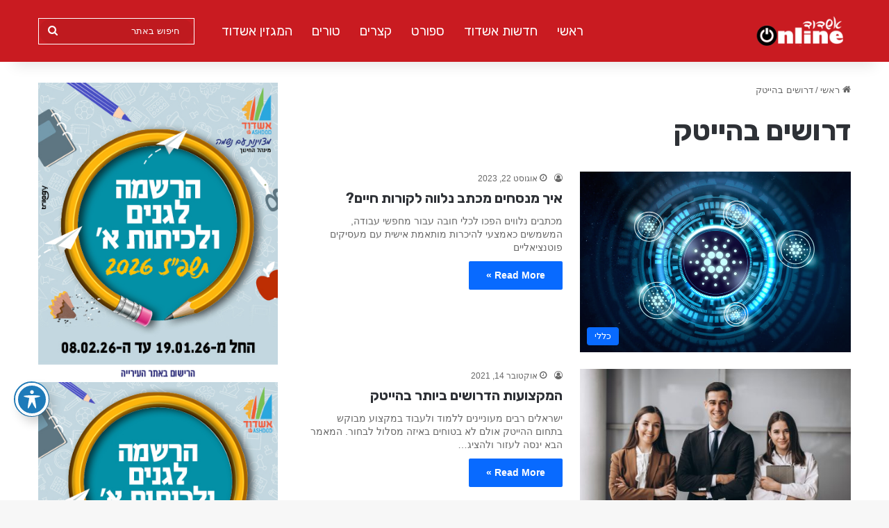

--- FILE ---
content_type: text/html; charset=UTF-8
request_url: https://ashdodonline.co.il/tag/%D7%93%D7%A8%D7%95%D7%A9%D7%99%D7%9D-%D7%91%D7%94%D7%99%D7%99%D7%98%D7%A7/
body_size: 14382
content:
<!DOCTYPE html>
<html dir="rtl" lang="he-IL" class="" data-skin="light">
<head>
	<meta charset="UTF-8" />
	<link rel="profile" href="https://gmpg.org/xfn/11" />
	<meta name='robots' content='index, follow, max-image-preview:large, max-snippet:-1, max-video-preview:-1' />
	<style>img:is([sizes="auto" i], [sizes^="auto," i]) { contain-intrinsic-size: 3000px 1500px }</style>
	
	<!-- This site is optimized with the Yoast SEO plugin v26.8 - https://yoast.com/product/yoast-seo-wordpress/ -->
	<title>ארכיון דרושים בהייטק - אשדוד אונליין</title>
	<link rel="canonical" href="https://ashdodonline.co.il/tag/דרושים-בהייטק/" />
	<meta property="og:locale" content="he_IL" />
	<meta property="og:type" content="article" />
	<meta property="og:title" content="ארכיון דרושים בהייטק - אשדוד אונליין" />
	<meta property="og:url" content="https://ashdodonline.co.il/tag/דרושים-בהייטק/" />
	<meta property="og:site_name" content="אשדוד אונליין" />
	<meta name="twitter:card" content="summary_large_image" />
	<script type="application/ld+json" class="yoast-schema-graph">{"@context":"https://schema.org","@graph":[{"@type":"CollectionPage","@id":"https://ashdodonline.co.il/tag/%d7%93%d7%a8%d7%95%d7%a9%d7%99%d7%9d-%d7%91%d7%94%d7%99%d7%99%d7%98%d7%a7/","url":"https://ashdodonline.co.il/tag/%d7%93%d7%a8%d7%95%d7%a9%d7%99%d7%9d-%d7%91%d7%94%d7%99%d7%99%d7%98%d7%a7/","name":"ארכיון דרושים בהייטק - אשדוד אונליין","isPartOf":{"@id":"https://ashdodonline.co.il/#website"},"primaryImageOfPage":{"@id":"https://ashdodonline.co.il/tag/%d7%93%d7%a8%d7%95%d7%a9%d7%99%d7%9d-%d7%91%d7%94%d7%99%d7%99%d7%98%d7%a7/#primaryimage"},"image":{"@id":"https://ashdodonline.co.il/tag/%d7%93%d7%a8%d7%95%d7%a9%d7%99%d7%9d-%d7%91%d7%94%d7%99%d7%99%d7%98%d7%a7/#primaryimage"},"thumbnailUrl":"https://ashdodonline.co.il/wp-content/uploads/2023/08/cardano-blockchain-platform.jpg","breadcrumb":{"@id":"https://ashdodonline.co.il/tag/%d7%93%d7%a8%d7%95%d7%a9%d7%99%d7%9d-%d7%91%d7%94%d7%99%d7%99%d7%98%d7%a7/#breadcrumb"},"inLanguage":"he-IL"},{"@type":"ImageObject","inLanguage":"he-IL","@id":"https://ashdodonline.co.il/tag/%d7%93%d7%a8%d7%95%d7%a9%d7%99%d7%9d-%d7%91%d7%94%d7%99%d7%99%d7%98%d7%a7/#primaryimage","url":"https://ashdodonline.co.il/wp-content/uploads/2023/08/cardano-blockchain-platform.jpg","contentUrl":"https://ashdodonline.co.il/wp-content/uploads/2023/08/cardano-blockchain-platform.jpg","width":750,"height":500,"caption":"תמונה: Freepik"},{"@type":"BreadcrumbList","@id":"https://ashdodonline.co.il/tag/%d7%93%d7%a8%d7%95%d7%a9%d7%99%d7%9d-%d7%91%d7%94%d7%99%d7%99%d7%98%d7%a7/#breadcrumb","itemListElement":[{"@type":"ListItem","position":1,"name":"דף הבית","item":"https://ashdodonline.co.il/"},{"@type":"ListItem","position":2,"name":"דרושים בהייטק"}]},{"@type":"WebSite","@id":"https://ashdodonline.co.il/#website","url":"https://ashdodonline.co.il/","name":"אשדוד אונליין","description":"חדשות ועדכונים 24/7 - ספורט, צרכנות, בריאות, מגזין אוכל ותרבות","publisher":{"@id":"https://ashdodonline.co.il/#organization"},"potentialAction":[{"@type":"SearchAction","target":{"@type":"EntryPoint","urlTemplate":"https://ashdodonline.co.il/?s={search_term_string}"},"query-input":{"@type":"PropertyValueSpecification","valueRequired":true,"valueName":"search_term_string"}}],"inLanguage":"he-IL"},{"@type":"Organization","@id":"https://ashdodonline.co.il/#organization","name":"אשדוד אונליין","url":"https://ashdodonline.co.il/","logo":{"@type":"ImageObject","inLanguage":"he-IL","@id":"https://ashdodonline.co.il/#/schema/logo/image/","url":"https://ashdodonline.co.il/wp-content/uploads/2025/05/6-1.jpg","contentUrl":"https://ashdodonline.co.il/wp-content/uploads/2025/05/6-1.jpg","width":340,"height":340,"caption":"אשדוד אונליין"},"image":{"@id":"https://ashdodonline.co.il/#/schema/logo/image/"}}]}</script>
	<!-- / Yoast SEO plugin. -->


<link rel='dns-prefetch' href='//fonts.googleapis.com' />
<link rel="alternate" type="application/rss+xml" title="אשדוד אונליין &laquo; פיד‏" href="https://ashdodonline.co.il/feed/" />
<link rel="alternate" type="application/rss+xml" title="אשדוד אונליין &laquo; פיד מהתגית דרושים בהייטק" href="https://ashdodonline.co.il/tag/%d7%93%d7%a8%d7%95%d7%a9%d7%99%d7%9d-%d7%91%d7%94%d7%99%d7%99%d7%98%d7%a7/feed/" />

		<style type="text/css">
			:root{				
			--tie-preset-gradient-1: linear-gradient(135deg, rgba(6, 147, 227, 1) 0%, rgb(155, 81, 224) 100%);
			--tie-preset-gradient-2: linear-gradient(135deg, rgb(122, 220, 180) 0%, rgb(0, 208, 130) 100%);
			--tie-preset-gradient-3: linear-gradient(135deg, rgba(252, 185, 0, 1) 0%, rgba(255, 105, 0, 1) 100%);
			--tie-preset-gradient-4: linear-gradient(135deg, rgba(255, 105, 0, 1) 0%, rgb(207, 46, 46) 100%);
			--tie-preset-gradient-5: linear-gradient(135deg, rgb(238, 238, 238) 0%, rgb(169, 184, 195) 100%);
			--tie-preset-gradient-6: linear-gradient(135deg, rgb(74, 234, 220) 0%, rgb(151, 120, 209) 20%, rgb(207, 42, 186) 40%, rgb(238, 44, 130) 60%, rgb(251, 105, 98) 80%, rgb(254, 248, 76) 100%);
			--tie-preset-gradient-7: linear-gradient(135deg, rgb(255, 206, 236) 0%, rgb(152, 150, 240) 100%);
			--tie-preset-gradient-8: linear-gradient(135deg, rgb(254, 205, 165) 0%, rgb(254, 45, 45) 50%, rgb(107, 0, 62) 100%);
			--tie-preset-gradient-9: linear-gradient(135deg, rgb(255, 203, 112) 0%, rgb(199, 81, 192) 50%, rgb(65, 88, 208) 100%);
			--tie-preset-gradient-10: linear-gradient(135deg, rgb(255, 245, 203) 0%, rgb(182, 227, 212) 50%, rgb(51, 167, 181) 100%);
			--tie-preset-gradient-11: linear-gradient(135deg, rgb(202, 248, 128) 0%, rgb(113, 206, 126) 100%);
			--tie-preset-gradient-12: linear-gradient(135deg, rgb(2, 3, 129) 0%, rgb(40, 116, 252) 100%);
			--tie-preset-gradient-13: linear-gradient(135deg, #4D34FA, #ad34fa);
			--tie-preset-gradient-14: linear-gradient(135deg, #0057FF, #31B5FF);
			--tie-preset-gradient-15: linear-gradient(135deg, #FF007A, #FF81BD);
			--tie-preset-gradient-16: linear-gradient(135deg, #14111E, #4B4462);
			--tie-preset-gradient-17: linear-gradient(135deg, #F32758, #FFC581);

			
					--main-nav-background: #FFFFFF;
					--main-nav-secondry-background: rgba(0,0,0,0.03);
					--main-nav-primary-color: #0088ff;
					--main-nav-contrast-primary-color: #FFFFFF;
					--main-nav-text-color: #2c2f34;
					--main-nav-secondry-text-color: rgba(0,0,0,0.5);
					--main-nav-main-border-color: rgba(0,0,0,0.1);
					--main-nav-secondry-border-color: rgba(0,0,0,0.08);
				
			}
		</style>
	<meta name="viewport" content="width=device-width, initial-scale=1.0" /><script type="text/javascript">
/* <![CDATA[ */
window._wpemojiSettings = {"baseUrl":"https:\/\/s.w.org\/images\/core\/emoji\/15.1.0\/72x72\/","ext":".png","svgUrl":"https:\/\/s.w.org\/images\/core\/emoji\/15.1.0\/svg\/","svgExt":".svg","source":{"concatemoji":"https:\/\/ashdodonline.co.il\/wp-includes\/js\/wp-emoji-release.min.js?ver=6.8.1"}};
/*! This file is auto-generated */
!function(i,n){var o,s,e;function c(e){try{var t={supportTests:e,timestamp:(new Date).valueOf()};sessionStorage.setItem(o,JSON.stringify(t))}catch(e){}}function p(e,t,n){e.clearRect(0,0,e.canvas.width,e.canvas.height),e.fillText(t,0,0);var t=new Uint32Array(e.getImageData(0,0,e.canvas.width,e.canvas.height).data),r=(e.clearRect(0,0,e.canvas.width,e.canvas.height),e.fillText(n,0,0),new Uint32Array(e.getImageData(0,0,e.canvas.width,e.canvas.height).data));return t.every(function(e,t){return e===r[t]})}function u(e,t,n){switch(t){case"flag":return n(e,"\ud83c\udff3\ufe0f\u200d\u26a7\ufe0f","\ud83c\udff3\ufe0f\u200b\u26a7\ufe0f")?!1:!n(e,"\ud83c\uddfa\ud83c\uddf3","\ud83c\uddfa\u200b\ud83c\uddf3")&&!n(e,"\ud83c\udff4\udb40\udc67\udb40\udc62\udb40\udc65\udb40\udc6e\udb40\udc67\udb40\udc7f","\ud83c\udff4\u200b\udb40\udc67\u200b\udb40\udc62\u200b\udb40\udc65\u200b\udb40\udc6e\u200b\udb40\udc67\u200b\udb40\udc7f");case"emoji":return!n(e,"\ud83d\udc26\u200d\ud83d\udd25","\ud83d\udc26\u200b\ud83d\udd25")}return!1}function f(e,t,n){var r="undefined"!=typeof WorkerGlobalScope&&self instanceof WorkerGlobalScope?new OffscreenCanvas(300,150):i.createElement("canvas"),a=r.getContext("2d",{willReadFrequently:!0}),o=(a.textBaseline="top",a.font="600 32px Arial",{});return e.forEach(function(e){o[e]=t(a,e,n)}),o}function t(e){var t=i.createElement("script");t.src=e,t.defer=!0,i.head.appendChild(t)}"undefined"!=typeof Promise&&(o="wpEmojiSettingsSupports",s=["flag","emoji"],n.supports={everything:!0,everythingExceptFlag:!0},e=new Promise(function(e){i.addEventListener("DOMContentLoaded",e,{once:!0})}),new Promise(function(t){var n=function(){try{var e=JSON.parse(sessionStorage.getItem(o));if("object"==typeof e&&"number"==typeof e.timestamp&&(new Date).valueOf()<e.timestamp+604800&&"object"==typeof e.supportTests)return e.supportTests}catch(e){}return null}();if(!n){if("undefined"!=typeof Worker&&"undefined"!=typeof OffscreenCanvas&&"undefined"!=typeof URL&&URL.createObjectURL&&"undefined"!=typeof Blob)try{var e="postMessage("+f.toString()+"("+[JSON.stringify(s),u.toString(),p.toString()].join(",")+"));",r=new Blob([e],{type:"text/javascript"}),a=new Worker(URL.createObjectURL(r),{name:"wpTestEmojiSupports"});return void(a.onmessage=function(e){c(n=e.data),a.terminate(),t(n)})}catch(e){}c(n=f(s,u,p))}t(n)}).then(function(e){for(var t in e)n.supports[t]=e[t],n.supports.everything=n.supports.everything&&n.supports[t],"flag"!==t&&(n.supports.everythingExceptFlag=n.supports.everythingExceptFlag&&n.supports[t]);n.supports.everythingExceptFlag=n.supports.everythingExceptFlag&&!n.supports.flag,n.DOMReady=!1,n.readyCallback=function(){n.DOMReady=!0}}).then(function(){return e}).then(function(){var e;n.supports.everything||(n.readyCallback(),(e=n.source||{}).concatemoji?t(e.concatemoji):e.wpemoji&&e.twemoji&&(t(e.twemoji),t(e.wpemoji)))}))}((window,document),window._wpemojiSettings);
/* ]]> */
</script>
<!-- ashdodonline.co.il is managing ads with Advanced Ads 2.0.16 – https://wpadvancedads.com/ --><script id="ashdo-ready">
			window.advanced_ads_ready=function(e,a){a=a||"complete";var d=function(e){return"interactive"===a?"loading"!==e:"complete"===e};d(document.readyState)?e():document.addEventListener("readystatechange",(function(a){d(a.target.readyState)&&e()}),{once:"interactive"===a})},window.advanced_ads_ready_queue=window.advanced_ads_ready_queue||[];		</script>
		
<style id='wp-emoji-styles-inline-css' type='text/css'>

	img.wp-smiley, img.emoji {
		display: inline !important;
		border: none !important;
		box-shadow: none !important;
		height: 1em !important;
		width: 1em !important;
		margin: 0 0.07em !important;
		vertical-align: -0.1em !important;
		background: none !important;
		padding: 0 !important;
	}
</style>
<link rel='stylesheet' id='wp-block-library-rtl-css' href='https://ashdodonline.co.il/wp-includes/css/dist/block-library/style-rtl.min.css?ver=6.8.1' type='text/css' media='all' />
<style id='wp-block-library-theme-inline-css' type='text/css'>
.wp-block-audio :where(figcaption){color:#555;font-size:13px;text-align:center}.is-dark-theme .wp-block-audio :where(figcaption){color:#ffffffa6}.wp-block-audio{margin:0 0 1em}.wp-block-code{border:1px solid #ccc;border-radius:4px;font-family:Menlo,Consolas,monaco,monospace;padding:.8em 1em}.wp-block-embed :where(figcaption){color:#555;font-size:13px;text-align:center}.is-dark-theme .wp-block-embed :where(figcaption){color:#ffffffa6}.wp-block-embed{margin:0 0 1em}.blocks-gallery-caption{color:#555;font-size:13px;text-align:center}.is-dark-theme .blocks-gallery-caption{color:#ffffffa6}:root :where(.wp-block-image figcaption){color:#555;font-size:13px;text-align:center}.is-dark-theme :root :where(.wp-block-image figcaption){color:#ffffffa6}.wp-block-image{margin:0 0 1em}.wp-block-pullquote{border-bottom:4px solid;border-top:4px solid;color:currentColor;margin-bottom:1.75em}.wp-block-pullquote cite,.wp-block-pullquote footer,.wp-block-pullquote__citation{color:currentColor;font-size:.8125em;font-style:normal;text-transform:uppercase}.wp-block-quote{border-left:.25em solid;margin:0 0 1.75em;padding-left:1em}.wp-block-quote cite,.wp-block-quote footer{color:currentColor;font-size:.8125em;font-style:normal;position:relative}.wp-block-quote:where(.has-text-align-right){border-left:none;border-right:.25em solid;padding-left:0;padding-right:1em}.wp-block-quote:where(.has-text-align-center){border:none;padding-left:0}.wp-block-quote.is-large,.wp-block-quote.is-style-large,.wp-block-quote:where(.is-style-plain){border:none}.wp-block-search .wp-block-search__label{font-weight:700}.wp-block-search__button{border:1px solid #ccc;padding:.375em .625em}:where(.wp-block-group.has-background){padding:1.25em 2.375em}.wp-block-separator.has-css-opacity{opacity:.4}.wp-block-separator{border:none;border-bottom:2px solid;margin-left:auto;margin-right:auto}.wp-block-separator.has-alpha-channel-opacity{opacity:1}.wp-block-separator:not(.is-style-wide):not(.is-style-dots){width:100px}.wp-block-separator.has-background:not(.is-style-dots){border-bottom:none;height:1px}.wp-block-separator.has-background:not(.is-style-wide):not(.is-style-dots){height:2px}.wp-block-table{margin:0 0 1em}.wp-block-table td,.wp-block-table th{word-break:normal}.wp-block-table :where(figcaption){color:#555;font-size:13px;text-align:center}.is-dark-theme .wp-block-table :where(figcaption){color:#ffffffa6}.wp-block-video :where(figcaption){color:#555;font-size:13px;text-align:center}.is-dark-theme .wp-block-video :where(figcaption){color:#ffffffa6}.wp-block-video{margin:0 0 1em}:root :where(.wp-block-template-part.has-background){margin-bottom:0;margin-top:0;padding:1.25em 2.375em}
</style>
<style id='classic-theme-styles-inline-css' type='text/css'>
/*! This file is auto-generated */
.wp-block-button__link{color:#fff;background-color:#32373c;border-radius:9999px;box-shadow:none;text-decoration:none;padding:calc(.667em + 2px) calc(1.333em + 2px);font-size:1.125em}.wp-block-file__button{background:#32373c;color:#fff;text-decoration:none}
</style>
<style id='global-styles-inline-css' type='text/css'>
:root{--wp--preset--aspect-ratio--square: 1;--wp--preset--aspect-ratio--4-3: 4/3;--wp--preset--aspect-ratio--3-4: 3/4;--wp--preset--aspect-ratio--3-2: 3/2;--wp--preset--aspect-ratio--2-3: 2/3;--wp--preset--aspect-ratio--16-9: 16/9;--wp--preset--aspect-ratio--9-16: 9/16;--wp--preset--color--black: #000000;--wp--preset--color--cyan-bluish-gray: #abb8c3;--wp--preset--color--white: #ffffff;--wp--preset--color--pale-pink: #f78da7;--wp--preset--color--vivid-red: #cf2e2e;--wp--preset--color--luminous-vivid-orange: #ff6900;--wp--preset--color--luminous-vivid-amber: #fcb900;--wp--preset--color--light-green-cyan: #7bdcb5;--wp--preset--color--vivid-green-cyan: #00d084;--wp--preset--color--pale-cyan-blue: #8ed1fc;--wp--preset--color--vivid-cyan-blue: #0693e3;--wp--preset--color--vivid-purple: #9b51e0;--wp--preset--color--global-color: #0088ff;--wp--preset--gradient--vivid-cyan-blue-to-vivid-purple: linear-gradient(135deg,rgba(6,147,227,1) 0%,rgb(155,81,224) 100%);--wp--preset--gradient--light-green-cyan-to-vivid-green-cyan: linear-gradient(135deg,rgb(122,220,180) 0%,rgb(0,208,130) 100%);--wp--preset--gradient--luminous-vivid-amber-to-luminous-vivid-orange: linear-gradient(135deg,rgba(252,185,0,1) 0%,rgba(255,105,0,1) 100%);--wp--preset--gradient--luminous-vivid-orange-to-vivid-red: linear-gradient(135deg,rgba(255,105,0,1) 0%,rgb(207,46,46) 100%);--wp--preset--gradient--very-light-gray-to-cyan-bluish-gray: linear-gradient(135deg,rgb(238,238,238) 0%,rgb(169,184,195) 100%);--wp--preset--gradient--cool-to-warm-spectrum: linear-gradient(135deg,rgb(74,234,220) 0%,rgb(151,120,209) 20%,rgb(207,42,186) 40%,rgb(238,44,130) 60%,rgb(251,105,98) 80%,rgb(254,248,76) 100%);--wp--preset--gradient--blush-light-purple: linear-gradient(135deg,rgb(255,206,236) 0%,rgb(152,150,240) 100%);--wp--preset--gradient--blush-bordeaux: linear-gradient(135deg,rgb(254,205,165) 0%,rgb(254,45,45) 50%,rgb(107,0,62) 100%);--wp--preset--gradient--luminous-dusk: linear-gradient(135deg,rgb(255,203,112) 0%,rgb(199,81,192) 50%,rgb(65,88,208) 100%);--wp--preset--gradient--pale-ocean: linear-gradient(135deg,rgb(255,245,203) 0%,rgb(182,227,212) 50%,rgb(51,167,181) 100%);--wp--preset--gradient--electric-grass: linear-gradient(135deg,rgb(202,248,128) 0%,rgb(113,206,126) 100%);--wp--preset--gradient--midnight: linear-gradient(135deg,rgb(2,3,129) 0%,rgb(40,116,252) 100%);--wp--preset--font-size--small: 13px;--wp--preset--font-size--medium: 20px;--wp--preset--font-size--large: 36px;--wp--preset--font-size--x-large: 42px;--wp--preset--spacing--20: 0.44rem;--wp--preset--spacing--30: 0.67rem;--wp--preset--spacing--40: 1rem;--wp--preset--spacing--50: 1.5rem;--wp--preset--spacing--60: 2.25rem;--wp--preset--spacing--70: 3.38rem;--wp--preset--spacing--80: 5.06rem;--wp--preset--shadow--natural: 6px 6px 9px rgba(0, 0, 0, 0.2);--wp--preset--shadow--deep: 12px 12px 50px rgba(0, 0, 0, 0.4);--wp--preset--shadow--sharp: 6px 6px 0px rgba(0, 0, 0, 0.2);--wp--preset--shadow--outlined: 6px 6px 0px -3px rgba(255, 255, 255, 1), 6px 6px rgba(0, 0, 0, 1);--wp--preset--shadow--crisp: 6px 6px 0px rgba(0, 0, 0, 1);}:where(.is-layout-flex){gap: 0.5em;}:where(.is-layout-grid){gap: 0.5em;}body .is-layout-flex{display: flex;}.is-layout-flex{flex-wrap: wrap;align-items: center;}.is-layout-flex > :is(*, div){margin: 0;}body .is-layout-grid{display: grid;}.is-layout-grid > :is(*, div){margin: 0;}:where(.wp-block-columns.is-layout-flex){gap: 2em;}:where(.wp-block-columns.is-layout-grid){gap: 2em;}:where(.wp-block-post-template.is-layout-flex){gap: 1.25em;}:where(.wp-block-post-template.is-layout-grid){gap: 1.25em;}.has-black-color{color: var(--wp--preset--color--black) !important;}.has-cyan-bluish-gray-color{color: var(--wp--preset--color--cyan-bluish-gray) !important;}.has-white-color{color: var(--wp--preset--color--white) !important;}.has-pale-pink-color{color: var(--wp--preset--color--pale-pink) !important;}.has-vivid-red-color{color: var(--wp--preset--color--vivid-red) !important;}.has-luminous-vivid-orange-color{color: var(--wp--preset--color--luminous-vivid-orange) !important;}.has-luminous-vivid-amber-color{color: var(--wp--preset--color--luminous-vivid-amber) !important;}.has-light-green-cyan-color{color: var(--wp--preset--color--light-green-cyan) !important;}.has-vivid-green-cyan-color{color: var(--wp--preset--color--vivid-green-cyan) !important;}.has-pale-cyan-blue-color{color: var(--wp--preset--color--pale-cyan-blue) !important;}.has-vivid-cyan-blue-color{color: var(--wp--preset--color--vivid-cyan-blue) !important;}.has-vivid-purple-color{color: var(--wp--preset--color--vivid-purple) !important;}.has-black-background-color{background-color: var(--wp--preset--color--black) !important;}.has-cyan-bluish-gray-background-color{background-color: var(--wp--preset--color--cyan-bluish-gray) !important;}.has-white-background-color{background-color: var(--wp--preset--color--white) !important;}.has-pale-pink-background-color{background-color: var(--wp--preset--color--pale-pink) !important;}.has-vivid-red-background-color{background-color: var(--wp--preset--color--vivid-red) !important;}.has-luminous-vivid-orange-background-color{background-color: var(--wp--preset--color--luminous-vivid-orange) !important;}.has-luminous-vivid-amber-background-color{background-color: var(--wp--preset--color--luminous-vivid-amber) !important;}.has-light-green-cyan-background-color{background-color: var(--wp--preset--color--light-green-cyan) !important;}.has-vivid-green-cyan-background-color{background-color: var(--wp--preset--color--vivid-green-cyan) !important;}.has-pale-cyan-blue-background-color{background-color: var(--wp--preset--color--pale-cyan-blue) !important;}.has-vivid-cyan-blue-background-color{background-color: var(--wp--preset--color--vivid-cyan-blue) !important;}.has-vivid-purple-background-color{background-color: var(--wp--preset--color--vivid-purple) !important;}.has-black-border-color{border-color: var(--wp--preset--color--black) !important;}.has-cyan-bluish-gray-border-color{border-color: var(--wp--preset--color--cyan-bluish-gray) !important;}.has-white-border-color{border-color: var(--wp--preset--color--white) !important;}.has-pale-pink-border-color{border-color: var(--wp--preset--color--pale-pink) !important;}.has-vivid-red-border-color{border-color: var(--wp--preset--color--vivid-red) !important;}.has-luminous-vivid-orange-border-color{border-color: var(--wp--preset--color--luminous-vivid-orange) !important;}.has-luminous-vivid-amber-border-color{border-color: var(--wp--preset--color--luminous-vivid-amber) !important;}.has-light-green-cyan-border-color{border-color: var(--wp--preset--color--light-green-cyan) !important;}.has-vivid-green-cyan-border-color{border-color: var(--wp--preset--color--vivid-green-cyan) !important;}.has-pale-cyan-blue-border-color{border-color: var(--wp--preset--color--pale-cyan-blue) !important;}.has-vivid-cyan-blue-border-color{border-color: var(--wp--preset--color--vivid-cyan-blue) !important;}.has-vivid-purple-border-color{border-color: var(--wp--preset--color--vivid-purple) !important;}.has-vivid-cyan-blue-to-vivid-purple-gradient-background{background: var(--wp--preset--gradient--vivid-cyan-blue-to-vivid-purple) !important;}.has-light-green-cyan-to-vivid-green-cyan-gradient-background{background: var(--wp--preset--gradient--light-green-cyan-to-vivid-green-cyan) !important;}.has-luminous-vivid-amber-to-luminous-vivid-orange-gradient-background{background: var(--wp--preset--gradient--luminous-vivid-amber-to-luminous-vivid-orange) !important;}.has-luminous-vivid-orange-to-vivid-red-gradient-background{background: var(--wp--preset--gradient--luminous-vivid-orange-to-vivid-red) !important;}.has-very-light-gray-to-cyan-bluish-gray-gradient-background{background: var(--wp--preset--gradient--very-light-gray-to-cyan-bluish-gray) !important;}.has-cool-to-warm-spectrum-gradient-background{background: var(--wp--preset--gradient--cool-to-warm-spectrum) !important;}.has-blush-light-purple-gradient-background{background: var(--wp--preset--gradient--blush-light-purple) !important;}.has-blush-bordeaux-gradient-background{background: var(--wp--preset--gradient--blush-bordeaux) !important;}.has-luminous-dusk-gradient-background{background: var(--wp--preset--gradient--luminous-dusk) !important;}.has-pale-ocean-gradient-background{background: var(--wp--preset--gradient--pale-ocean) !important;}.has-electric-grass-gradient-background{background: var(--wp--preset--gradient--electric-grass) !important;}.has-midnight-gradient-background{background: var(--wp--preset--gradient--midnight) !important;}.has-small-font-size{font-size: var(--wp--preset--font-size--small) !important;}.has-medium-font-size{font-size: var(--wp--preset--font-size--medium) !important;}.has-large-font-size{font-size: var(--wp--preset--font-size--large) !important;}.has-x-large-font-size{font-size: var(--wp--preset--font-size--x-large) !important;}
:where(.wp-block-post-template.is-layout-flex){gap: 1.25em;}:where(.wp-block-post-template.is-layout-grid){gap: 1.25em;}
:where(.wp-block-columns.is-layout-flex){gap: 2em;}:where(.wp-block-columns.is-layout-grid){gap: 2em;}
:root :where(.wp-block-pullquote){font-size: 1.5em;line-height: 1.6;}
</style>
<link rel='stylesheet' id='acwp-main-css-css' href='https://ashdodonline.co.il/wp-content/plugins/accessible-poetry/assets/css/main.css?ver=6.8.1' type='text/css' media='all' />
<link rel='stylesheet' id='acwp-mdi-css' href='https://fonts.googleapis.com/icon?family=Material+Icons&#038;ver=6.8.1' type='text/css' media='all' />
<link rel='stylesheet' id='tie-css-base-css' href='https://ashdodonline.co.il/wp-content/themes/jannah/assets/css/base.min.css?ver=7.5.1' type='text/css' media='all' />
<link rel='stylesheet' id='tie-css-styles-css' href='https://ashdodonline.co.il/wp-content/themes/jannah/assets/css/style.min.css?ver=7.5.1' type='text/css' media='all' />
<link rel='stylesheet' id='tie-css-widgets-css' href='https://ashdodonline.co.il/wp-content/themes/jannah/assets/css/widgets.min.css?ver=7.5.1' type='text/css' media='all' />
<link rel='stylesheet' id='tie-css-helpers-css' href='https://ashdodonline.co.il/wp-content/themes/jannah/assets/css/helpers.min.css?ver=7.5.1' type='text/css' media='all' />
<link rel='stylesheet' id='tie-fontawesome5-css' href='https://ashdodonline.co.il/wp-content/themes/jannah/assets/css/fontawesome.css?ver=7.5.1' type='text/css' media='all' />
<link rel='stylesheet' id='tie-css-ilightbox-css' href='https://ashdodonline.co.il/wp-content/themes/jannah/assets/ilightbox/dark-skin/skin.css?ver=7.5.1' type='text/css' media='all' />
<style id='tie-css-ilightbox-inline-css' type='text/css'>
.wf-active .logo-text,.wf-active h1,.wf-active h2,.wf-active h3,.wf-active h4,.wf-active h5,.wf-active h6,.wf-active .the-subtitle{font-family: 'Rubik';}.wf-active #main-nav .main-menu > ul > li > a{font-family: 'Rubik';}#main-nav .main-menu > ul > li > a{font-size: 19px;font-weight: 100;}.entry-header h1.entry-title{font-size: 30px;font-weight: 900;line-height: 1;}#the-post .entry-content,#the-post .entry-content p{font-size: 20px;font-weight: 500;}#tie-wrapper .mag-box-title h3{font-size: 24px;}#tie-wrapper .mag-box.big-post-left-box li:not(:first-child) .post-title,#tie-wrapper .mag-box.big-post-top-box li:not(:first-child) .post-title,#tie-wrapper .mag-box.half-box li:not(:first-child) .post-title,#tie-wrapper .mag-box.big-thumb-left-box li:not(:first-child) .post-title,#tie-wrapper .mag-box.scrolling-box .slide .post-title,#tie-wrapper .mag-box.miscellaneous-box li:not(:first-child) .post-title{font-weight: 500;}#main-nav,#main-nav .menu-sub-content,#main-nav .comp-sub-menu,#main-nav ul.cats-vertical li a.is-active,#main-nav ul.cats-vertical li a:hover,#autocomplete-suggestions.search-in-main-nav{background-color: #c91b21;}#main-nav{border-width: 0;}#theme-header #main-nav:not(.fixed-nav){bottom: 0;}#main-nav .icon-basecloud-bg:after{color: #c91b21;}#autocomplete-suggestions.search-in-main-nav{border-color: rgba(255,255,255,0.07);}.main-nav-boxed #main-nav .main-menu-wrapper{border-width: 0;}#main-nav a:not(:hover),#main-nav a.social-link:not(:hover) span,#main-nav .dropdown-social-icons li a span,#autocomplete-suggestions.search-in-main-nav a{color: #ffffff;}.main-nav,.search-in-main-nav{--main-nav-primary-color: #ffffff;--tie-buttons-color: #ffffff;--tie-buttons-border-color: #ffffff;--tie-buttons-text: #000000;--tie-buttons-hover-color: #e1e1e1;}#main-nav .mega-links-head:after,#main-nav .cats-horizontal a.is-active,#main-nav .cats-horizontal a:hover,#main-nav .spinner > div{background-color: #ffffff;}#main-nav .menu ul li:hover > a,#main-nav .menu ul li.current-menu-item:not(.mega-link-column) > a,#main-nav .components a:hover,#main-nav .components > li:hover > a,#main-nav #search-submit:hover,#main-nav .cats-vertical a.is-active,#main-nav .cats-vertical a:hover,#main-nav .mega-menu .post-meta a:hover,#main-nav .mega-menu .post-box-title a:hover,#autocomplete-suggestions.search-in-main-nav a:hover,#main-nav .spinner-circle:after{color: #ffffff;}#main-nav .menu > li.tie-current-menu > a,#main-nav .menu > li:hover > a,.theme-header #main-nav .mega-menu .cats-horizontal a.is-active,.theme-header #main-nav .mega-menu .cats-horizontal a:hover{color: #000000;}#main-nav .menu > li.tie-current-menu > a:before,#main-nav .menu > li:hover > a:before{border-top-color: #000000;}#main-nav,#main-nav input,#main-nav #search-submit,#main-nav .fa-spinner,#main-nav .comp-sub-menu,#main-nav .tie-weather-widget{color: #ffffff;}#main-nav input::-moz-placeholder{color: #ffffff;}#main-nav input:-moz-placeholder{color: #ffffff;}#main-nav input:-ms-input-placeholder{color: #ffffff;}#main-nav input::-webkit-input-placeholder{color: #ffffff;}#main-nav .mega-menu .post-meta,#main-nav .mega-menu .post-meta a,#autocomplete-suggestions.search-in-main-nav .post-meta{color: rgba(255,255,255,0.6);}#main-nav .weather-icon .icon-cloud,#main-nav .weather-icon .icon-basecloud-bg,#main-nav .weather-icon .icon-cloud-behind{color: #ffffff !important;}@media (max-width: 991px){#theme-header.has-normal-width-logo #logo img {width:100px !important;max-width:100% !important;height: auto !important;max-height: 200px !important;}}@media only screen and (max-width: 768px) and (min-width: 0px){.main-content.tie-col-md-8.tie-col-xs-12 {padding: 0px;}.block-title-overlay {background: none;}.magazine2 .mag-box,.magazine2 .sidebar .container-wrapper,.magazine2 .sidebar .tie-weather-widget,.magazine2 .widget-content-only { margin-bottom: 10px;margin-top: 0px;}@media (max-width: 991px) { .section-item {padding-top: 0px;}@media (max-width: 670px) { .full-width-img-news-box .posts-items li .post-title {font-size: 22px; margin-right: 10px; line-height: 21px;}.magazine2.post-layout-1 .entry-header-outer,.magazine2.post-layout-2 .entry-header-outer,.magazine2.post-layout-6 .entry-header-outer {padding: 0 0 0px;}@media (max-width: 767px) { .entry-header,.page-title { font-size: 28px;padding: 5px !important;}.entry-header-outer #breadcrumb {margin: 0 0 1px;}#the-post .entry-content,#the-post .entry-content p {padding: 6px;}}
</style>
<script type="text/javascript" src="https://ashdodonline.co.il/wp-includes/js/jquery/jquery.min.js?ver=3.7.1" id="jquery-core-js"></script>
<script type="text/javascript" src="https://ashdodonline.co.il/wp-includes/js/jquery/jquery-migrate.min.js?ver=3.4.1" id="jquery-migrate-js"></script>
<link rel="https://api.w.org/" href="https://ashdodonline.co.il/wp-json/" /><link rel="alternate" title="JSON" type="application/json" href="https://ashdodonline.co.il/wp-json/wp/v2/tags/3125" /><link rel="EditURI" type="application/rsd+xml" title="RSD" href="https://ashdodonline.co.il/xmlrpc.php?rsd" />
<link rel="stylesheet" href="https://ashdodonline.co.il/wp-content/themes/jannah/rtl.css" type="text/css" media="screen" /><meta name="generator" content="WordPress 6.8.1" />

		<!-- GA Google Analytics @ https://m0n.co/ga -->
		<script async src="https://www.googletagmanager.com/gtag/js?id=UA-58528956-3"></script>
		<script>
			window.dataLayer = window.dataLayer || [];
			function gtag(){dataLayer.push(arguments);}
			gtag('js', new Date());
			gtag('config', 'UA-58528956-3');
		</script>

	<meta http-equiv="X-UA-Compatible" content="IE=edge">
<link rel="icon" href="https://ashdodonline.co.il/wp-content/uploads/2025/05/3456-150x150.jpg" sizes="32x32" />
<link rel="icon" href="https://ashdodonline.co.il/wp-content/uploads/2025/05/3456-300x300.jpg" sizes="192x192" />
<link rel="apple-touch-icon" href="https://ashdodonline.co.il/wp-content/uploads/2025/05/3456-300x300.jpg" />
<meta name="msapplication-TileImage" content="https://ashdodonline.co.il/wp-content/uploads/2025/05/3456-300x300.jpg" />
		<style type="text/css" id="wp-custom-css">
			.magazine2 .mag-box, .magazine2 .sidebar .container-wrapper, .magazine2 .sidebar .tie-weather-widget, .magazine2 .widget-content-only {
	margin-bottom: 25px;}


#tie-block_2765 {
  background: #C91B21;
}

@media (min-width: 768px) {
  .full-overlay-title li:not(.no-post-thumb) .block-title-overlay {
    position: absolute;
    bottom: -1px;
    padding: 25px 25px 0 0;
    background: #C91B21;
	}


.entry-header .entry-sub-title {
	color: #000;}

p {line-height: 1.4;}

.stream-item-size {
  font-size: 13px;
  background: #EFEFEF;
  line-height: 20px;
	padding: 5px;}

.post-bottom-meta-title {
	display: none;}

#the-post .entry-content, #the-post .entry-content p {
  color: black;
	line-height: 29px;}

.meta-author-avatar {
	display: none;}

.tie-alignright {
	display: none !important;}

.entry-header .post-meta {
	margin-bottom: 5px;}

.entry-header .entry-title {
	margin-bottom: 5px;}

.entry-header .entry-sub-title {
	font-size: 21px;}

.entry-content.entry.clearfix {
	padding-bottom: 0px;}

.search-bar.menu-item.custom-menu-link {
	border: 1px solid;}

#subtitlediv {display: none;}

#tie-block_3290 {
	background: #ddd;}

#tie-block_2188 .mag-box-title h3 {
  font-size: 24px;
	color: white !important;}

blockquote, q {
	background: #ddd;}

		</style>
		</head>

<body id="tie-body" class="rtl archive tag tag-3125 wp-theme-jannah acwp-readable-arial wrapper-has-shadow block-head-1 magazine2 is-thumb-overlay-disabled is-desktop is-header-layout-4 sidebar-left has-sidebar hide_sidebars aa-prefix-ashdo-">



<div class="background-overlay">

	<div id="tie-container" class="site tie-container">

		
		<div id="tie-wrapper">

			
<header id="theme-header" class="theme-header header-layout-4 header-layout-1 main-nav-light main-nav-default-light main-nav-below no-stream-item has-shadow has-normal-width-logo mobile-header-centered">
	
<div class="main-nav-wrapper">
	<nav id="main-nav" data-skin="search-in-main-nav" class="main-nav header-nav live-search-parent menu-style-line menu-style-minimal" style="line-height:89px" aria-label="Primary Navigation">
		<div class="container">

			<div class="main-menu-wrapper">

				<div id="mobile-header-components-area_1" class="mobile-header-components"><ul class="components"><li class="mobile-component_menu custom-menu-link"><a href="#" id="mobile-menu-icon" class=""><span class="tie-mobile-menu-icon tie-icon-dots-three-vertical"></span><span class="screen-reader-text">Menu</span></a></li></ul></div>
						<div class="header-layout-1-logo" style="width:351px">
							
		<div id="logo" class="image-logo" >

			
			<a title="אשדוד אונליין" href="https://ashdodonline.co.il/">
				
				<picture class="tie-logo-default tie-logo-picture">
					
					<source class="tie-logo-source-default tie-logo-source" srcset="https://ashdodonline.co.il/wp-content/uploads/2025/05/logo1_app-c1opy.png">
					<img class="tie-logo-img-default tie-logo-img" src="https://ashdodonline.co.il/wp-content/uploads/2025/05/logo1_app-c1opy.png" alt="אשדוד אונליין" width="351" height="49" style="max-height:49px !important; width: auto;" />
				</picture>
						</a>

			
		</div><!-- #logo /-->

								</div>

						<div id="mobile-header-components-area_2" class="mobile-header-components"><ul class="components"><li class="mobile-component_search custom-menu-link">
				<a href="#" class="tie-search-trigger-mobile">
					<span class="tie-icon-search tie-search-icon" aria-hidden="true"></span>
					<span class="screen-reader-text">חיפוש באתר</span>
				</a>
			</li></ul></div>
				<div id="menu-components-wrap">

					
					<div class="main-menu main-menu-wrap">
						<div id="main-nav-menu" class="main-menu header-menu"><ul id="menu-main-menu" class="menu"><li id="menu-item-176074" class="menu-item menu-item-type-post_type menu-item-object-page menu-item-home menu-item-176074"><a href="https://ashdodonline.co.il/">ראשי</a></li>
<li id="menu-item-176067" class="menu-item menu-item-type-taxonomy menu-item-object-category menu-item-176067"><a href="https://ashdodonline.co.il/category/news/">חדשות אשדוד</a></li>
<li id="menu-item-176068" class="menu-item menu-item-type-taxonomy menu-item-object-category menu-item-176068"><a href="https://ashdodonline.co.il/category/%d7%a1%d7%a4%d7%95%d7%a8%d7%98/">ספורט</a></li>
<li id="menu-item-176069" class="menu-item menu-item-type-taxonomy menu-item-object-category menu-item-176069"><a href="https://ashdodonline.co.il/category/%d7%a7%d7%a6%d7%a8%d7%99%d7%9d/">קצרים</a></li>
<li id="menu-item-176070" class="menu-item menu-item-type-taxonomy menu-item-object-category menu-item-176070"><a href="https://ashdodonline.co.il/category/%d7%98%d7%95%d7%a8%d7%99%d7%9d/">טורים</a></li>
<li id="menu-item-176071" class="menu-item menu-item-type-taxonomy menu-item-object-category menu-item-176071"><a href="https://ashdodonline.co.il/category/%d7%9e%d7%92%d7%96%d7%99%d7%9f/">המגזין אשדוד</a></li>
</ul></div>					</div><!-- .main-menu /-->

					<ul class="components">			<li class="search-bar menu-item custom-menu-link" aria-label="Search">
				<form method="get" id="search" action="https://ashdodonline.co.il/">
					<input id="search-input" class="is-ajax-search"  inputmode="search" type="text" name="s" title="חיפוש באתר" placeholder="חיפוש באתר" />
					<button id="search-submit" type="submit">
						<span class="tie-icon-search tie-search-icon" aria-hidden="true"></span>
						<span class="screen-reader-text">חיפוש באתר</span>
					</button>
				</form>
			</li>
			</ul><!-- Components -->
				</div><!-- #menu-components-wrap /-->
			</div><!-- .main-menu-wrapper /-->
		</div><!-- .container /-->

			</nav><!-- #main-nav /-->
</div><!-- .main-nav-wrapper /-->

</header>

<div id="content" class="site-content container"><div id="main-content-row" class="tie-row main-content-row">
	<div class="main-content tie-col-md-8 tie-col-xs-12" role="main">

		

			<header id="tag-title-section" class="entry-header-outer container-wrapper archive-title-wrapper">
				<nav id="breadcrumb"><a href="https://ashdodonline.co.il/"><span class="tie-icon-home" aria-hidden="true"></span> ראשי</a><em class="delimiter">/</em><span class="current">דרושים בהייטק</span></nav><script type="application/ld+json">{"@context":"http:\/\/schema.org","@type":"BreadcrumbList","@id":"#Breadcrumb","itemListElement":[{"@type":"ListItem","position":1,"item":{"name":"\u05e8\u05d0\u05e9\u05d9","@id":"https:\/\/ashdodonline.co.il\/"}}]}</script><h1 class="page-title">דרושים בהייטק</h1>			</header><!-- .entry-header-outer /-->

			
		<div class="mag-box wide-post-box">
			<div class="container-wrapper">
				<div class="mag-box-container clearfix">
					<ul id="posts-container" data-layout="default" data-settings="{'uncropped_image':'jannah-image-post','category_meta':true,'post_meta':true,'excerpt':'true','excerpt_length':'20','read_more':'true','read_more_text':false,'media_overlay':true,'title_length':0,'is_full':false,'is_category':false}" class="posts-items">
<li class="post-item  post-145254 post type-post status-publish format-standard has-post-thumbnail category-125 tag-3125 tag-5529 tag-9345 tag-9369 tag-9431 tie-standard">

	
			<a aria-label="איך מנסחים מכתב נלווה לקורות חיים?" href="https://ashdodonline.co.il/145254/%d7%90%d7%99%d7%9a-%d7%9e%d7%a0%d7%a1%d7%97%d7%99%d7%9d-%d7%9e%d7%9b%d7%aa%d7%91-%d7%a0%d7%9c%d7%95%d7%95%d7%94-%d7%9c%d7%a7%d7%95%d7%a8%d7%95%d7%aa-%d7%97%d7%99%d7%99%d7%9d/" class="post-thumb"><span class="post-cat-wrap"><span class="post-cat tie-cat-125">כללי</span></span><img width="330" height="220" src="https://ashdodonline.co.il/wp-content/uploads/2023/08/cardano-blockchain-platform.jpg" class="attachment-jannah-image-large size-jannah-image-large wp-post-image" alt="" decoding="async" fetchpriority="high" srcset="https://ashdodonline.co.il/wp-content/uploads/2023/08/cardano-blockchain-platform.jpg 750w, https://ashdodonline.co.il/wp-content/uploads/2023/08/cardano-blockchain-platform-300x200.jpg 300w" sizes="(max-width: 330px) 100vw, 330px" /></a>
	<div class="post-details">

		<div class="post-meta clearfix"><span class="author-meta single-author no-avatars"><span class="meta-item meta-author-wrapper"><span class="meta-author"><a href="https://ashdodonline.co.il/author/" class="author-name tie-icon" title=""></a></span></span></span><span class="date meta-item tie-icon">אוגוסט 22, 2023</span></div><!-- .post-meta -->
				<h2 class="post-title"><a href="https://ashdodonline.co.il/145254/%d7%90%d7%99%d7%9a-%d7%9e%d7%a0%d7%a1%d7%97%d7%99%d7%9d-%d7%9e%d7%9b%d7%aa%d7%91-%d7%a0%d7%9c%d7%95%d7%95%d7%94-%d7%9c%d7%a7%d7%95%d7%a8%d7%95%d7%aa-%d7%97%d7%99%d7%99%d7%9d/">איך מנסחים מכתב נלווה לקורות חיים?</a></h2>
		
						<p class="post-excerpt">מכתבים נלווים הפכו לכלי חובה עבור מחפשי עבודה, המשמשים כאמצעי להיכרות מותאמת אישית עם מעסיקים פוטנציאליים</p>
				<a class="more-link button" href="https://ashdodonline.co.il/145254/%d7%90%d7%99%d7%9a-%d7%9e%d7%a0%d7%a1%d7%97%d7%99%d7%9d-%d7%9e%d7%9b%d7%aa%d7%91-%d7%a0%d7%9c%d7%95%d7%95%d7%94-%d7%9c%d7%a7%d7%95%d7%a8%d7%95%d7%aa-%d7%97%d7%99%d7%99%d7%9d/">Read More &raquo;</a>	</div>
</li>

<li class="post-item  post-125134 post type-post status-publish format-standard has-post-thumbnail category-125 tag-comblack tag-3125 tag-8107 tie-standard">

	
			<a aria-label="המקצועות הדרושים ביותר בהייטק" href="https://ashdodonline.co.il/125134/%d7%94%d7%9e%d7%a7%d7%a6%d7%95%d7%a2%d7%95%d7%aa-%d7%94%d7%93%d7%a8%d7%95%d7%a9%d7%99%d7%9d-%d7%91%d7%99%d7%95%d7%aa%d7%a8-%d7%91%d7%94%d7%99%d7%99%d7%98%d7%a7/" class="post-thumb"><span class="post-cat-wrap"><span class="post-cat tie-cat-125">כללי</span></span><img width="330" height="220" src="https://ashdodonline.co.il/wp-content/uploads/2021/10/bussiness-people-working-team-office.jpg" class="attachment-jannah-image-large size-jannah-image-large wp-post-image" alt="" decoding="async" srcset="https://ashdodonline.co.il/wp-content/uploads/2021/10/bussiness-people-working-team-office.jpg 900w, https://ashdodonline.co.il/wp-content/uploads/2021/10/bussiness-people-working-team-office-300x200.jpg 300w, https://ashdodonline.co.il/wp-content/uploads/2021/10/bussiness-people-working-team-office-480x320.jpg 480w, https://ashdodonline.co.il/wp-content/uploads/2021/10/bussiness-people-working-team-office-280x186.jpg 280w, https://ashdodonline.co.il/wp-content/uploads/2021/10/bussiness-people-working-team-office-600x400.jpg 600w, https://ashdodonline.co.il/wp-content/uploads/2021/10/bussiness-people-working-team-office-585x390.jpg 585w, https://ashdodonline.co.il/wp-content/uploads/2021/10/bussiness-people-working-team-office-450x300.jpg 450w" sizes="(max-width: 330px) 100vw, 330px" /></a>
	<div class="post-details">

		<div class="post-meta clearfix"><span class="author-meta single-author no-avatars"><span class="meta-item meta-author-wrapper"><span class="meta-author"><a href="https://ashdodonline.co.il/author/" class="author-name tie-icon" title=""></a></span></span></span><span class="date meta-item tie-icon">אוקטובר 14, 2021</span></div><!-- .post-meta -->
				<h2 class="post-title"><a href="https://ashdodonline.co.il/125134/%d7%94%d7%9e%d7%a7%d7%a6%d7%95%d7%a2%d7%95%d7%aa-%d7%94%d7%93%d7%a8%d7%95%d7%a9%d7%99%d7%9d-%d7%91%d7%99%d7%95%d7%aa%d7%a8-%d7%91%d7%94%d7%99%d7%99%d7%98%d7%a7/">המקצועות הדרושים ביותר בהייטק</a></h2>
		
						<p class="post-excerpt">ישראלים רבים מעוניינים ללמוד ולעבוד במקצוע מבוקש בתחום ההייטק אולם לא בטוחים באיזה מסלול לבחור. המאמר הבא ינסה לעזור ולהציג&hellip;</p>
				<a class="more-link button" href="https://ashdodonline.co.il/125134/%d7%94%d7%9e%d7%a7%d7%a6%d7%95%d7%a2%d7%95%d7%aa-%d7%94%d7%93%d7%a8%d7%95%d7%a9%d7%99%d7%9d-%d7%91%d7%99%d7%95%d7%aa%d7%a8-%d7%91%d7%94%d7%99%d7%99%d7%98%d7%a7/">Read More &raquo;</a>	</div>
</li>

					</ul><!-- #posts-container /-->
					<div class="clearfix"></div>
				</div><!-- .mag-box-container /-->
			</div><!-- .container-wrapper /-->
		</div><!-- .mag-box /-->
	
	</div><!-- .main-content /-->


	<aside class="sidebar tie-col-md-4 tie-col-xs-12 normal-side is-sticky" aria-label="Primary Sidebar">
		<div class="theiaStickySidebar">
			<div id="stream-item-widget-2" class="container-wrapper widget stream-item-widget"><div class="stream-item-widget-content"><a href="https://education.metropolinet.co.il/#/home?muniCode=70" aria-label="8779Γב⌐ ASH371353_RISHUM_Ganim_School_25_WEB_400 ├ק 500"><img src="https://ashdodonline.co.il/wp-content/uploads/2025/08/8779Γב⌐-ASH371353_RISHUM_Ganim_School_25_WEB_400-├ק-500.jpg" alt=""  width="400" height="500"   /></a><a href="https://education.metropolinet.co.il/#/home?muniCode=70" aria-label="8779Γב⌐ ASH371353_RISHUM_Ganim_School_25_WEB_400 ├ק 400"><img src="https://ashdodonline.co.il/wp-content/uploads/2025/08/8779Γב⌐-ASH371353_RISHUM_Ganim_School_25_WEB_400-├ק-400.jpg" alt=""  width="400" height="400"   /></a><div style="margin-top: 6px;margin-bottom: 6px;" id="ashdo-3938685885"><a href="https://wa.me/0526202937" aria-label="pinuy1"><img src="https://ashdodonline.co.il/wp-content/uploads/2025/12/pinuy1.jpg" alt=""  width="400" height="600"   /></a></div><img src="https://ashdodonline.co.il/wp-content/uploads/2025/05/eldannn.jpg" alt=""  width="573" height="866"   /><div style="margin-top: 6px;margin-bottom: 6px;" id="ashdo-3373867581"><a href="https://www.ashdod.muni.il/he-il/%D7%90%D7%AA%D7%A8-%D7%94%D7%A2%D7%99%D7%A8/%D7%90%D7%A8%D7%9B%D7%99%D7%95%D7%9F-%D7%97%D7%93%D7%A9%D7%95%D7%AA/%D7%97%D7%93%D7%A9%D7%95%D7%AA/2026/1/%D7%90%D7%A9%D7%93%D7%95%D7%93-%D7%96%D7%95%D7%9B%D7%94-%D7%91-5-%D7%9B%D7%95%D7%9B%D7%91%D7%99%D7%9D-%D7%91%D7%A4%D7%A2%D7%9D-%D7%94-30/" aria-label="8848 ASH371387 5 stars1_400 × 500 online"><img src="https://ashdodonline.co.il/wp-content/uploads/2025/11/8848-ASH371387-5-stars1_400-×-500-online.jpg" alt=""  width="400" height="500"   /></a></div></div><div class="clearfix"></div></div><!-- .widget /-->		</div><!-- .theiaStickySidebar /-->
	</aside><!-- .sidebar /-->
	</div><!-- .main-content-row /--></div><!-- #content /-->
<footer id="footer" class="site-footer dark-skin dark-widgetized-area">

	
			<div id="footer-widgets-container">
				<div class="container">
									</div><!-- .container /-->
			</div><!-- #Footer-widgets-container /-->
			
			<div id="site-info" class="site-info site-info-layout-2">
				<div class="container">
					<div class="tie-row">
						<div class="tie-col-md-12">

							<div class="copyright-text copyright-text-first">Stock images by <a href="https://depositphotos.com" target="_blank" rel="noopener"> Depositphotos</a>
</div><div class="copyright-text copyright-text-second">כל הזכויות שמורות ל'אשדוד אונליין<br>
<a href="https://ashdodonline.co.il/%d7%9e%d7%93%d7%99%d7%a0%d7%99%d7%95%d7%aa-%d7%a4%d7%a8%d7%98%d7%99%d7%95%d7%aa-%d7%90%d7%aa%d7%a8-%d7%90%d7%a9%d7%93%d7%95%d7%93-%d7%90%d7%95%d7%a0%d7%9c%d7%99%d7%99%d7%9f/">מדיניות פרטיות</a>
| <a href="https://ashdodonline.co.il/%d7%aa%d7%a0%d7%90%d7%99-%d7%a9%d7%99%d7%9e%d7%95%d7%a9-%d7%90%d7%aa%d7%a8-%d7%90%d7%a9%d7%93%d7%95%d7%93-%d7%90%d7%95%d7%a0%d7%9c%d7%99%d7%99%d7%9f/">תנאי שימוש</a>
</div><ul class="social-icons"></ul> 

						</div><!-- .tie-col /-->
					</div><!-- .tie-row /-->
				</div><!-- .container /-->
			</div><!-- #site-info /-->
			
</footer><!-- #footer /-->


		<a id="go-to-top" class="go-to-top-button" href="#go-to-tie-body">
			<span class="tie-icon-angle-up"></span>
			<span class="screen-reader-text">Back to top button</span>
		</a>
	
		</div><!-- #tie-wrapper /-->

		
	<aside class=" side-aside normal-side dark-skin dark-widgetized-area is-fullwidth appear-from-left" aria-label="Secondary Sidebar" style="visibility: hidden;">
		<div data-height="100%" class="side-aside-wrapper has-custom-scroll">

			<a href="#" class="close-side-aside remove big-btn">
				<span class="screen-reader-text">Close</span>
			</a><!-- .close-side-aside /-->


			
				<div id="mobile-container">

											<div id="mobile-search">
							<form role="search" method="get" class="search-form" action="https://ashdodonline.co.il/">
				<label>
					<span class="screen-reader-text">חיפוש:</span>
					<input type="search" class="search-field" placeholder="חיפוש &hellip;" value="" name="s" />
				</label>
				<input type="submit" class="search-submit" value="חיפוש" />
			</form>							</div><!-- #mobile-search /-->
						
					<div id="mobile-menu" class="hide-menu-icons">
											</div><!-- #mobile-menu /-->

											<div id="mobile-social-icons" class="social-icons-widget solid-social-icons">
							<ul></ul> 
						</div><!-- #mobile-social-icons /-->
						
				</div><!-- #mobile-container /-->
			

			
		</div><!-- .side-aside-wrapper /-->
	</aside><!-- .side-aside /-->

	
	</div><!-- #tie-container /-->
</div><!-- .background-overlay /-->

<script type="speculationrules">
{"prefetch":[{"source":"document","where":{"and":[{"href_matches":"\/*"},{"not":{"href_matches":["\/wp-*.php","\/wp-admin\/*","\/wp-content\/uploads\/*","\/wp-content\/*","\/wp-content\/plugins\/*","\/wp-content\/themes\/jannah\/*","\/*\\?(.+)"]}},{"not":{"selector_matches":"a[rel~=\"nofollow\"]"}},{"not":{"selector_matches":".no-prefetch, .no-prefetch a"}}]},"eagerness":"conservative"}]}
</script>
    
    <div id="acwp-toolbar-btn-wrap" class=" ">
        <button type="button"id="acwp-toolbar-btn" tabindex="0" aria-label="פתיחה וסגירה של תפריט הנגישות">
            <svg xmlns="http://www.w3.org/2000/svg" focusable="false" style="transform: rotate(360deg);" width="1em" height="1em" preserveAspectRatio="xMidYMid meet" viewBox="0 0 20 20">
                <path d="M10 2.6c.83 0 1.5.67 1.5 1.5s-.67 1.51-1.5 1.51c-.82 0-1.5-.68-1.5-1.51s.68-1.5 1.5-1.5zM3.4 7.36c0-.65 6.6-.76 6.6-.76s6.6.11 6.6.76s-4.47 1.4-4.47 1.4s1.69 8.14 1.06 8.38c-.62.24-3.19-5.19-3.19-5.19s-2.56 5.43-3.18 5.19c-.63-.24 1.06-8.38 1.06-8.38S3.4 8.01 3.4 7.36z" fill="currentColor"></path>
            </svg>
        </button>
    </div>
    
    <div id="acwp-toolbar" class="acwp-toolbar   acwp-style-default" aria-label="פתיחה וסגירה של תפריט הנגישות">
        <div id="acwp-toolbar-module">
                <div class="acwp-heading">
        <p class="acwp-title">תפריט נגישות</p>
        <button type="button" id="acwp-close-toolbar">
            <i class="material-icons" aria-hidden="true">close</i>
            <span class="sr-only">פתיחה וסגירה של תפריט הנגישות</span>
        </button>
    </div>
                
            <div class="acwp-togglers">
                    <div class="acwp-toggler acwp-toggler-keyboard">
        <label for="acwp-toggler-keyboard" tabindex="0" data-name="keyboard">
                        <i class="material-icons" aria-hidden="true">keyboard</i>
                        <span>ניווט מקלדת</span>
                        <div class="acwp-switcher">
                <input type="checkbox" id="acwp-toggler-keyboard" hidden />
                <div class="acwp-switch"></div>
            </div>
                    </label>
    </div>
        <div class="acwp-toggler acwp-toggler-animations">
        <label for="acwp-toggler-animations" tabindex="0" data-name="animations">
                        <i class="material-icons" aria-hidden="true">visibility_off</i>
                        <span>ביטול אנימציות / הבהובים</span>
                        <div class="acwp-switcher">
                <input type="checkbox" id="acwp-toggler-animations" hidden />
                <div class="acwp-switch"></div>
            </div>
                    </label>
    </div>
        <div class="acwp-toggler acwp-toggler-contrast">
        <label for="acwp-toggler-contrast" tabindex="0" data-name="contrast">
                        <i class="material-icons" aria-hidden="true">nights_stay</i>
                        <span>Contrast</span>
                        <div class="acwp-switcher">
                <input type="checkbox" id="acwp-toggler-contrast" hidden />
                <div class="acwp-switch"></div>
            </div>
                    </label>
    </div>
        <div class="acwp-toggler acwp-toggler-incfont">
        <label for="acwp-toggler-incfont" tabindex="0" data-name="incfont">
                        <i class="material-icons" aria-hidden="true">format_size</i>
                        <span>הגדלת טקסט</span>
                        <div class="acwp-switcher">
                <input type="checkbox" id="acwp-toggler-incfont" hidden />
                <div class="acwp-switch"></div>
            </div>
                    </label>
    </div>
        <div class="acwp-toggler acwp-toggler-decfont">
        <label for="acwp-toggler-decfont" tabindex="0" data-name="decfont">
                        <i class="material-icons" aria-hidden="true">text_fields</i>
                        <span>הקטנת טקסט</span>
                        <div class="acwp-switcher">
                <input type="checkbox" id="acwp-toggler-decfont" hidden />
                <div class="acwp-switch"></div>
            </div>
                    </label>
    </div>
        <div class="acwp-toggler acwp-toggler-readable">
        <label for="acwp-toggler-readable" tabindex="0" data-name="readable">
                        <i class="material-icons" aria-hidden="true">font_download</i>
                        <span>גופן קריא</span>
                        <div class="acwp-switcher">
                <input type="checkbox" id="acwp-toggler-readable" hidden />
                <div class="acwp-switch"></div>
            </div>
                    </label>
    </div>
        <div class="acwp-toggler acwp-toggler-marktitles">
        <label for="acwp-toggler-marktitles" tabindex="0" data-name="marktitles">
                        <i class="material-icons" aria-hidden="true">title</i>
                        <span>סימון כותרות</span>
                        <div class="acwp-switcher">
                <input type="checkbox" id="acwp-toggler-marktitles" hidden />
                <div class="acwp-switch"></div>
            </div>
                    </label>
    </div>
        <div class="acwp-toggler acwp-toggler-underline">
        <label for="acwp-toggler-underline" tabindex="0" data-name="underline">
                        <i class="material-icons" aria-hidden="true">link</i>
                        <span>סימון קישורים ולחצנים</span>
                        <div class="acwp-switcher">
                <input type="checkbox" id="acwp-toggler-underline" hidden />
                <div class="acwp-switch"></div>
            </div>
                    </label>
    </div>
                </div>
            
                <div class="acwp-footer">
        <ul>
                                                <li>מופעל ב <i class="material-icons" aria-hidden="true">favorite</i><span class="sr-only">אהבה</span> ע״י <a href="https://amitmoreno.com/" target="_blank">עמית מורנו</a></li>
        </ul>
    </div>
            </div>
    </div>
    <style>body #acwp-toolbar-btn-wrap {bottom: 120px; left: 20px;}.acwp-toolbar{bottom: -100vh; left: 20px;}.acwp-toolbar.acwp-toolbar-show{bottom: 55px;}</style><div id="autocomplete-suggestions" class="autocomplete-suggestions"></div><div id="is-scroller-outer"><div id="is-scroller"></div></div><div id="fb-root"></div>		<div id="tie-popup-search-mobile" class="tie-popup tie-popup-search-wrap" style="display: none;">
			<a href="#" class="tie-btn-close remove big-btn light-btn">
				<span class="screen-reader-text">Close</span>
			</a>
			<div class="popup-search-wrap-inner">

				<div class="live-search-parent pop-up-live-search" data-skin="live-search-popup" aria-label="Search">

										<form method="get" class="tie-popup-search-form" action="https://ashdodonline.co.il/">
							<input class="tie-popup-search-input " inputmode="search" type="text" name="s" title="חיפוש באתר" autocomplete="off" placeholder="חיפוש באתר" />
							<button class="tie-popup-search-submit" type="submit">
								<span class="tie-icon-search tie-search-icon" aria-hidden="true"></span>
								<span class="screen-reader-text">חיפוש באתר</span>
							</button>
						</form>
						
				</div><!-- .pop-up-live-search /-->

			</div><!-- .popup-search-wrap-inner /-->
		</div><!-- .tie-popup-search-wrap /-->
		<script type="text/javascript" id="acwp-toolbar-js-extra">
/* <![CDATA[ */
var acwp_attr = {"fontsizer_customtags":"","fontsize_excludetags":"","fontsizer_max":"","fontsizer_min":"","fontsizer_nolineheight":"","hide_fontsize":"","no_btn_drage":"","contrast_exclude":"","nocookies":"","blogurl":"https:\/\/ashdodonline.co.il"};
/* ]]> */
</script>
<script type="text/javascript" src="https://ashdodonline.co.il/wp-content/plugins/accessible-poetry/assets/js/toolbar.js?ver=6.8.1" id="acwp-toolbar-js"></script>
<script type="text/javascript" id="plugin-frontend-js-js-extra">
/* <![CDATA[ */
var AccessibleWPData = {"siteUrl":"https:\/\/ashdodonline.co.il"};
/* ]]> */
</script>
<script type="text/javascript" src="https://ashdodonline.co.il/wp-content/plugins/accessible-poetry/inc/frontend.js?ver=1.0" id="plugin-frontend-js-js"></script>
<script type="text/javascript" src="https://ashdodonline.co.il/wp-content/plugins/advanced-ads/admin/assets/js/advertisement.js?ver=2.0.16" id="advanced-ads-find-adblocker-js"></script>
<script type="text/javascript" id="tie-scripts-js-extra">
/* <![CDATA[ */
var tie = {"is_rtl":"1","ajaxurl":"https:\/\/ashdodonline.co.il\/wp-admin\/admin-ajax.php","is_side_aside_light":"","is_taqyeem_active":"","is_sticky_video":"","mobile_menu_top":"","mobile_menu_active":"area_1","mobile_menu_parent":"","lightbox_all":"true","lightbox_gallery":"true","lightbox_skin":"dark","lightbox_thumb":"horizontal","lightbox_arrows":"true","is_singular":"","autoload_posts":"","reading_indicator":"","lazyload":"","select_share":"","select_share_twitter":"","select_share_facebook":"","select_share_linkedin":"","select_share_email":"","facebook_app_id":"5303202981","twitter_username":"","responsive_tables":"true","ad_blocker_detector":"","sticky_behavior":"upwards","sticky_desktop":"","sticky_mobile":"true","sticky_mobile_behavior":"default","ajax_loader":"<div class=\"loader-overlay\"><div class=\"spinner-circle\"><\/div><\/div>","type_to_search":"","lang_no_results":"Nothing Found","sticky_share_mobile":"true","sticky_share_post":"","sticky_share_post_menu":""};
/* ]]> */
</script>
<script type="text/javascript" src="https://ashdodonline.co.il/wp-content/themes/jannah/assets/js/scripts.min.js?ver=7.5.1" id="tie-scripts-js"></script>
<script type="text/javascript" src="https://ashdodonline.co.il/wp-content/themes/jannah/assets/ilightbox/lightbox.js?ver=7.5.1" id="tie-js-ilightbox-js"></script>
<script type="text/javascript" src="https://ashdodonline.co.il/wp-content/themes/jannah/assets/js/desktop.min.js?ver=7.5.1" id="tie-js-desktop-js"></script>
<script type="text/javascript" src="https://ashdodonline.co.il/wp-content/themes/jannah/assets/js/live-search.js?ver=7.5.1" id="tie-js-livesearch-js"></script>
<script>!function(){window.advanced_ads_ready_queue=window.advanced_ads_ready_queue||[],advanced_ads_ready_queue.push=window.advanced_ads_ready;for(var d=0,a=advanced_ads_ready_queue.length;d<a;d++)advanced_ads_ready(advanced_ads_ready_queue[d])}();</script><script>
				WebFontConfig ={
					google:{
						families: [ 'Rubik:700,regular:latin', 'Rubik:100,regular:latin&display=swap' ]
					}
				};

				(function(){
					var wf   = document.createElement('script');
					wf.src   = '//ajax.googleapis.com/ajax/libs/webfont/1/webfont.js';
					wf.type  = 'text/javascript';
					wf.defer = 'true';
					var s = document.getElementsByTagName('script')[0];
					s.parentNode.insertBefore(wf, s);
				})();
			</script>
</body>
</html>


<!-- Page cached by LiteSpeed Cache 7.7 on 2026-02-02 17:58:19 -->